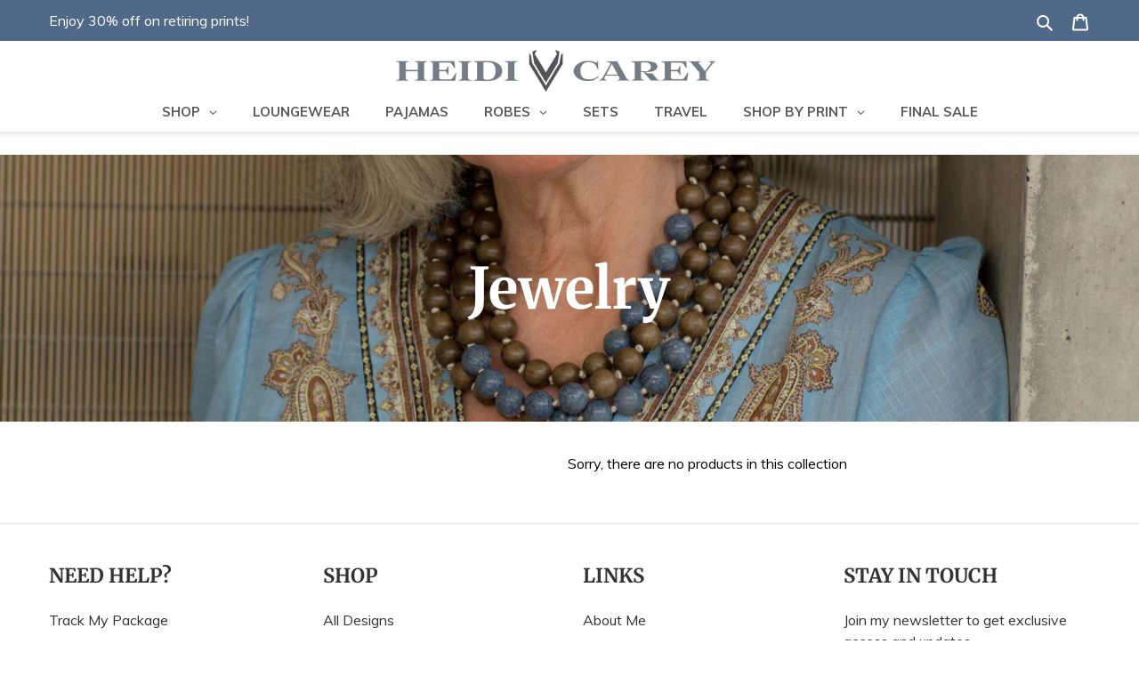

--- FILE ---
content_type: text/javascript
request_url: https://www.heidicarey.com/cdn/shop/t/194/assets/jquery.mThumbnailScroller.js?v=117206157511256355941765981575&enable_js_minification=1
body_size: 9039
content:
(function($,window2,document2){var pluginNS="mThumbnailScroller",pluginPfx="mTS",defaultSelector=".mThumbnailScroller",defaults={setTop:0,setLeft:0,type:"hover-50",axis:"x",speed:15,contentTouchScroll:25,markup:{buttonsPlaceholder:!1,buttonsHTML:{up:"SVG set 1",down:"SVG set 1",left:"SVG set 1",right:"SVG set 1"}},advanced:{autoExpandHorizontalScroll:!0,updateOnContentResize:!0,updateOnImageLoad:!0},theme:"none",callbacks:{onTotalScrollOffset:0,onTotalScrollBackOffset:0,alwaysTriggerOffsets:!0}},totalInstances=0,liveTimers={},oldIE=window2.attachEvent&&!window2.addEventListener?1:0,touchActive=!1,touchi,classes=["mTS_disabled","mTS_destroyed","mTS_no_scroll"],methods={init:function(options){var options=$.extend(!0,{},defaults,options),selector=_selector.call(this);if(options.live){var liveSelector=options.liveSelector||this.selector||defaultSelector,$liveSelector=$(liveSelector);if(options.live==="off"){removeLiveTimers(liveSelector);return}liveTimers[liveSelector]=setTimeout(function(){$liveSelector.mThumbnailScroller(options),options.live==="once"&&$liveSelector.length&&removeLiveTimers(liveSelector)},500)}else removeLiveTimers(liveSelector);return options.speed=options.speed===0?100:options.speed,_theme(options),$(selector).each(function(){var $this=$(this);if(!$this.data(pluginPfx)){$this.data(pluginPfx,{idx:++totalInstances,opt:options,html:null,overflowed:null,bindEvents:!1,tweenRunning:!1,langDir:$this.css("direction"),cbOffsets:null,trigger:null});var o=$this.data(pluginPfx).opt,htmlDataAxis=$this.data("mts-axis"),htmlDataType=$this.data("mts-type"),htmlDataTheme=$this.data("mts-theme");htmlDataAxis&&(o.axis=htmlDataAxis),htmlDataType&&(o.type=htmlDataType),htmlDataTheme&&(o.theme=htmlDataTheme,_theme(o)),_pluginMarkup.call(this),methods.update.call(null,$this)}})},update:function(el){var selector=el||_selector.call(this);return $(selector).each(function(){var $this=$(this);if($this.data(pluginPfx)){var d=$this.data(pluginPfx),o=d.opt,mTS_container=$("#mTS_"+d.idx+"_container");if(!mTS_container.length)return;d.tweenRunning&&_stop($this),$this.hasClass(classes[0])&&$this.removeClass(classes[0]),$this.hasClass(classes[1])&&$this.removeClass(classes[1]),_maxHeight.call(this),_expandContentHorizontally.call(this),d.overflowed=_overflowed.call(this),_buttonsVisibility.call(this),_bindEvents.call(this);var to=[mTS_container[0].offsetTop,mTS_container[0].offsetLeft];o.axis!=="x"&&(d.overflowed[0]?_scrollTo($this,to[0].toString(),{dir:"y",dur:0,overwrite:"none"}):(_resetContentPosition.call(this),o.axis==="y"?(_scrollTo($this,"0",{dir:"y",dur:0,overwrite:"none"}),_unbindEvents.call(this)):o.axis==="yx"&&d.overflowed[1]&&_scrollTo($this,to[1].toString(),{dir:"x",dur:0,overwrite:"none"}))),o.axis!=="y"&&(d.overflowed[1]?_scrollTo($this,to[1].toString(),{dir:"x",dur:0,overwrite:"none"}):(_resetContentPosition.call(this),o.axis==="x"?(_scrollTo($this,"0",{dir:"x",dur:0,overwrite:"none"}),_unbindEvents.call(this)):o.axis==="yx"&&d.overflowed[0]&&_scrollTo($this,to[0].toString(),{dir:"y",dur:0,overwrite:"none"}))),!d.overflowed[0]&&!d.overflowed[1]?$this.addClass(classes[2]):$this.removeClass(classes[2]),_autoUpdate.call(this)}})},scrollTo:function(val,options){if(!(typeof val=="undefined"||val==null)){var selector=_selector.call(this);return $(selector).each(function(){var $this=$(this);if($this.data(pluginPfx)){var d=$this.data(pluginPfx),o=d.opt,methodDefaults={trigger:"external",speed:o.speed,duration:1e3,easing:"easeInOut",timeout:60,callbacks:!0,onStart:!0,onUpdate:!0,onComplete:!0},methodOptions=$.extend(!0,{},methodDefaults,options),to=_arr.call(this,val),dur=methodOptions.duration?methodOptions.duration:7e3/(methodOptions.speed||1);to[0]=_to.call(this,to[0],"y"),to[1]=_to.call(this,to[1],"x"),methodOptions.dur=dur>0&&dur<17?17:dur,setTimeout(function(){to[0]!==null&&typeof to[0]!="undefined"&&o.axis!=="x"&&d.overflowed[0]&&(methodOptions.dir="y",methodOptions.overwrite="all",_scrollTo($this,-to[0].toString(),methodOptions)),to[1]!==null&&typeof to[1]!="undefined"&&o.axis!=="y"&&d.overflowed[1]&&(methodOptions.dir="x",methodOptions.overwrite="none",_scrollTo($this,-to[1].toString(),methodOptions))},methodOptions.timeout)}})}},stop:function(){var selector=_selector.call(this);return $(selector).each(function(){var $this=$(this);$this.data(pluginPfx)&&_stop($this)})},disable:function(r){var selector=_selector.call(this);return $(selector).each(function(){var $this=$(this);if($this.data(pluginPfx)){var d=$this.data(pluginPfx),o=d.opt;_autoUpdate.call(this,"remove"),_unbindEvents.call(this),r&&_resetContentPosition.call(this),_buttonsVisibility.call(this,!0),$this.addClass(classes[0])}})},destroy:function(){var selector=_selector.call(this);return $(selector).each(function(){var $this=$(this);if($this.data(pluginPfx)){var d=$this.data(pluginPfx),o=d.opt,mTS_wrapper=$("#mTS_"+d.idx),mTS_container=$("#mTS_"+d.idx+"_container"),mTS_buttons=$("#mTS_"+d.idx+"_buttonUp,#mTS_"+d.idx+"_buttonDown,#mTS_"+d.idx+"_buttonLeft,#mTS_"+d.idx+"_buttonRight");o.live&&removeLiveTimers(selector),_autoUpdate.call(this,"remove"),_unbindEvents.call(this),_resetContentPosition.call(this),$this.removeData(pluginPfx),_delete(this,"mts"),mTS_buttons.remove(),mTS_wrapper.replaceWith(d.html),$this.removeClass(pluginNS+" _"+pluginPfx+"_"+d.idx+" "+pluginPfx+"-"+o.theme+" "+classes[2]+" "+classes[0]).addClass(classes[1])}})}},_selector=function(){return typeof $(this)!="object"||$(this).length<1?defaultSelector:this},_theme=function(obj){var buttonsPlaceholderOutside=["buttons-out"],buttonsHtmlSet2=["buttons-in"],buttonsHtmlSet3=["buttons-out"],typeHover85=["hover-classic"],typeHoverPrecise=["hover-full"];obj.markup.buttonsPlaceholder=$.inArray(obj.theme,buttonsPlaceholderOutside)>-1?"outside":obj.markup.buttonsPlaceholder,obj.markup.buttonsHTML=$.inArray(obj.theme,buttonsHtmlSet2)>-1?{up:"SVG set 2",down:"SVG set 2",left:"SVG set 2",right:"SVG set 2"}:$.inArray(obj.theme,buttonsHtmlSet3)>-1?{up:"SVG set 3",down:"SVG set 3",left:"SVG set 3",right:"SVG set 3"}:obj.markup.buttonsHTML,obj.type=$.inArray(obj.theme,typeHover85)>-1?"hover-85":$.inArray(obj.theme,typeHoverPrecise)>-1?"hover-precise":obj.type,obj.speed=$.inArray(obj.theme,typeHover85)>-1?60:$.inArray(obj.theme,typeHoverPrecise)>-1?10:obj.speed},removeLiveTimers=function(selector){liveTimers[selector]&&(clearTimeout(liveTimers[selector]),_delete(liveTimers,selector))},_pluginMarkup=function(){var $this=$(this),d=$this.data(pluginPfx),o=d.opt,wrapperClass=o.axis==="yx"?"mTS_vertical_horizontal":o.axis==="x"?"mTS_horizontal":"mTS_vertical",thumbsContainer=o.markup.thumbnailsContainer||"ul",thumbContainer=o.markup.thumbnailContainer||"li",thumbElement=o.markup.thumbnailElement||"img";if(d.html=$this.children().clone(!0,!0),!$this.find(thumbsContainer).length){var thumbsAutoContainer=$this.find("li").length?"<ul class='"+pluginPfx+"AutoContainer' />":"<div class='"+pluginPfx+"AutoContainer' />";$this.wrapInner(thumbsAutoContainer),thumbsContainer="."+pluginPfx+"AutoContainer"}o.setWidth&&$this.css("width",o.setWidth),o.setHeight&&$this.css("height",o.setHeight),o.setLeft=o.axis!=="y"&&d.langDir==="rtl"?"-989999px":o.setLeft,$this.addClass(pluginNS+" _"+pluginPfx+"_"+d.idx+" "+pluginPfx+"-"+o.theme).find(thumbsContainer).wrap("<div id='mTS_"+d.idx+"' class='mTSWrapper "+wrapperClass+"' />").addClass(pluginPfx+"Container").attr("id","mTS_"+d.idx+"_container").css({position:"relative",top:o.setTop,left:o.setLeft}).find(thumbContainer).addClass(pluginPfx+"ThumbContainer").find(thumbElement).addClass(pluginPfx+"Thumb"),_scrollButtons.call(this)},_expandContentHorizontally=function(){var $this=$(this),d=$this.data(pluginPfx),o=d.opt,mTS_container=$("#mTS_"+d.idx+"_container");o.advanced.autoExpandHorizontalScroll&&o.axis!=="y"&&mTS_container.css({position:"absolute",width:"auto"}).wrap("<div class='mTS_h_wrapper' style='position:relative; left:0; width:999999px;' />").css({width:Math.ceil(mTS_container[0].getBoundingClientRect().right)-Math.floor(mTS_container[0].getBoundingClientRect().left),position:"relative"}).unwrap()},_scrollButtons=function(){var $this=$(this),d=$this.data(pluginPfx),o=d.opt,placeholder=o.markup.buttonsPlaceholder?o.markup.buttonsPlaceholder==="outside"?$this:$(o.markup.buttonsPlaceholder):$("#mTS_"+d.idx),btnHTML=["<a href='#' id='mTS_"+d.idx+"_buttonUp' class='mTSButton mTSButtonUp'><span class='mTSButtonIconContainer'>"+_scrollButtonsIcons.call(this,"up")+"</span></a>","<a href='#' id='mTS_"+d.idx+"_buttonDown' class='mTSButton mTSButtonDown'><span class='mTSButtonIconContainer'>"+_scrollButtonsIcons.call(this,"down")+"</span></a>","<a href='#' id='mTS_"+d.idx+"_buttonLeft' class='mTSButton mTSButtonLeft'><span class='mTSButtonIconContainer'>"+_scrollButtonsIcons.call(this,"left")+"</span></a>","<a href='#' id='mTS_"+d.idx+"_buttonRight' class='mTSButton mTSButtonRight'><span class='mTSButtonIconContainer'>"+_scrollButtonsIcons.call(this,"right")+"</span></a>"],btn=[o.axis==="x"?btnHTML[2]:btnHTML[0],o.axis==="x"?btnHTML[3]:btnHTML[1]];placeholder.hasClass(pluginNS)&&placeholder.css("position")==="static"&&placeholder.css("position","relative"),o.type.indexOf("click")!==-1&&(o.axis!=="x"&&placeholder.append(btnHTML[0]+btnHTML[1]),o.axis!=="y"&&placeholder.append(btnHTML[2]+btnHTML[3]))},_scrollButtonsIcons=function(b){var $this=$(this),d=$this.data(pluginPfx),o=d.opt,btn=o.markup.buttonsHTML,i=btn[b]==="SVG set 1"?0:btn[b]==="SVG set 2"?1:btn[b]==="SVG set 3"?2:btn[b]==="SVG set 4"?3:btn[b]==="SVG set 5"?4:null;switch(b){case"up":return i===null?btn[b]:oldIE?"&uarr;":_icons(btn[b])[i][0];case"down":return i===null?btn[b]:oldIE?"&darr;":_icons(btn[b])[i][1];case"left":return i===null?btn[b]:oldIE?"&larr;":_icons(btn[b])[i][2];case"right":return i===null?btn[b]:oldIE?"&rarr;":_icons(btn[b])[i][3]}},_icons=function(){var svgo="<svg version='1.1' viewBox='0 0 24 24' preserveAspectRatio='xMinYMin meet' class='mTSButtonIcon'><g><line stroke-width='1' x1='' y1='' x2='' y2='' stroke='#449FDB' opacity=''></line></g>",svgc="</svg>";return[[svgo+"<path d='M20.561 9.439l-7.5-7.5c-0.586-0.586-1.535-0.586-2.121 0l-7.5 7.5c-0.586 0.586-0.586 1.536 0 2.121s1.536 0.586 2.121 0l4.939-4.939v14.379c0 0.828 0.672 1.5 1.5 1.5s1.5-0.672 1.5-1.5v-14.379l4.939 4.939c0.293 0.293 0.677 0.439 1.061 0.439s0.768-0.146 1.061-0.439c0.586-0.586 0.586-1.535 0-2.121z'></path>"+svgc,svgo+"<path d='M3.439 14.561l7.5 7.5c0.586 0.586 1.536 0.586 2.121 0l7.5-7.5c0.586-0.586 0.586-1.536 0-2.121s-1.536-0.586-2.121 0l-4.939 4.939v-14.379c0-0.828-0.672-1.5-1.5-1.5s-1.5 0.672-1.5 1.5v14.379l-4.939-4.939c-0.293-0.293-0.677-0.439-1.061-0.439s-0.768 0.146-1.061 0.439c-0.586 0.586-0.586 1.536 0 2.121z'></path>"+svgc,svgo+"<path d='M9.439 3.439l-7.5 7.5c-0.586 0.586-0.586 1.536 0 2.121l7.5 7.5c0.586 0.586 1.536 0.586 2.121 0s0.586-1.536 0-2.121l-4.939-4.939h14.379c0.828 0 1.5-0.672 1.5-1.5s-0.672-1.5-1.5-1.5h-14.379l4.939-4.939c0.293-0.293 0.439-0.677 0.439-1.061s-0.146-0.768-0.439-1.061c-0.586-0.586-1.536-0.586-2.121 0z'></path>"+svgc,svgo+"<path d='M14.561 20.561l7.5-7.5c0.586-0.586 0.586-1.536 0-2.121l-7.5-7.5c-0.586-0.586-1.536-0.586-2.121 0s-0.586 1.536 0 2.121l4.939 4.939h-14.379c-0.828 0-1.5 0.672-1.5 1.5s0.672 1.5 1.5 1.5h14.379l-4.939 4.939c-0.293 0.293-0.439 0.677-0.439 1.061s0.146 0.768 0.439 1.061c0.586 0.586 1.536 0.586 2.121 0z'></path>"+svgc],[svgo+"<path d='M18.58 13.724c-0.488-0.502-5.634-5.402-5.634-5.402-0.262-0.268-0.604-0.402-0.946-0.402-0.343 0-0.685 0.134-0.946 0.402 0 0-5.146 4.901-5.635 5.402-0.488 0.502-0.522 1.404 0 1.939 0.523 0.534 1.252 0.577 1.891 0l4.69-4.496 4.688 4.496c0.641 0.577 1.37 0.534 1.891 0 0.523-0.536 0.491-1.439 0-1.939z'</path>"+svgc,svgo+"<path d='M18.58 10.276c-0.488 0.502-5.634 5.404-5.634 5.404-0.262 0.268-0.604 0.401-0.946 0.401-0.343 0-0.685-0.133-0.946-0.401 0 0-5.146-4.902-5.635-5.404-0.488-0.502-0.522-1.403 0-1.939 0.523-0.535 1.252-0.577 1.891 0l4.69 4.498 4.688-4.496c0.641-0.577 1.37-0.535 1.891 0 0.523 0.535 0.491 1.438 0 1.938z'></path>"+svgc,svgo+"<path d='M13.724 5.419c-0.502 0.49-5.402 5.635-5.402 5.635-0.268 0.262-0.401 0.604-0.401 0.946s0.133 0.684 0.401 0.946c0 0 4.901 5.146 5.402 5.634 0.502 0.49 1.404 0.523 1.939 0 0.534-0.522 0.576-1.25-0.001-1.89l-4.496-4.69 4.496-4.69c0.577-0.641 0.535-1.369 0.001-1.891-0.536-0.522-1.439-0.49-1.939 0z'></path>"+svgc,svgo+"<path d='M10.276 5.419c0.502 0.49 5.402 5.635 5.402 5.635 0.269 0.262 0.402 0.604 0.402 0.946s-0.133 0.684-0.402 0.946c0 0-4.901 5.146-5.402 5.634-0.502 0.49-1.403 0.523-1.939 0-0.535-0.522-0.577-1.25 0-1.89l4.498-4.69-4.496-4.69c-0.577-0.641-0.535-1.369 0-1.891s1.438-0.49 1.938 0z'></path>"+svgc],[svgo+"<path d='M20.902 17.279c0.325 0.322 0.851 0.322 1.175 0 0.325-0.322 0.325-0.841 0-1.163l-9.49-9.396c-0.324-0.322-0.85-0.322-1.174 0l-9.49 9.396c-0.324 0.322-0.325 0.841 0 1.163s0.85 0.322 1.175 0l8.902-8.569 8.902 8.569z'></path>"+svgc,svgo+"<path d='M3.098 6.721c-0.325-0.322-0.851-0.322-1.175 0-0.324 0.32-0.324 0.841 0 1.163l9.49 9.396c0.325 0.322 0.85 0.322 1.175 0l9.49-9.396c0.324-0.322 0.325-0.841 0-1.163s-0.852-0.322-1.175-0.001l-8.903 8.569-8.902-8.568z'></path>"+svgc,svgo+"<path d='M17.279 20.902c0.322 0.325 0.322 0.85 0 1.175s-0.841 0.325-1.163 0l-9.396-9.488c-0.322-0.325-0.322-0.851 0-1.175l9.396-9.49c0.322-0.325 0.841-0.325 1.163 0s0.322 0.85 0 1.175l-8.568 8.902 8.568 8.902z'</path>"+svgc,svgo+"<path d='M6.72 20.902c-0.322 0.325-0.322 0.85 0 1.175s0.841 0.325 1.163 0l9.396-9.488c0.322-0.325 0.322-0.851 0-1.175l-9.396-9.49c-0.322-0.325-0.841-0.325-1.163 0s-0.322 0.85 0 1.175l8.568 8.902-8.568 8.902z'</path>"+svgc],[svgo+"<path d='M12 0l-12 12h7.5v12l9 0v-12h7.5z'></path>"+svgc,svgo+"<path d='M12 24l12-12h-7.5v-12l-9-0v12h-7.5z'></path>"+svgc,svgo+"<path d='M0 12l12 12v-7.5h12l0-9h-12v-7.5z'></path>"+svgc,svgo+"<path d='M24 12l-12-12v7.5h-12l-0 9h12v7.5z'></path>"+svgc],[svgo+"<path d='M6.48 16.8h11.040l-5.521-9.6z'></path>"+svgc,svgo+"<path d='M17.52 7.201l-11.040-0.001 5.52 9.6z'></path>"+svgc,svgo+"<path d='M16.799 6.48l0.001 11.040-9.6-5.52z'></path>"+svgc,svgo+"<path d='M7.201 6.48l-0.001 11.040 9.6-5.52z'></path>"+svgc]]},_maxHeight=function(){var $this=$(this),d=$this.data(pluginPfx),o=d.opt,mTS_wrapper=$("#mTS_"+d.idx),mh=$this.css("max-height"),pct=mh.indexOf("%")!==-1,bs=$this.css("box-sizing");if(mh!=="none"){var val=pct?$this.parent().height()*parseInt(mh)/100:parseInt(mh);bs==="border-box"&&(val-=$this.innerHeight()-$this.height()+($this.outerHeight()-$this.innerHeight())),mTS_wrapper.css("max-height",Math.round(val))}},_overflowed=function(){var $this=$(this),d=$this.data(pluginPfx),mTS_wrapper=$("#mTS_"+d.idx),mTS_container=$("#mTS_"+d.idx+"_container");return[mTS_container.height()>mTS_wrapper.height(),mTS_container.width()>mTS_wrapper.width()]},_resetContentPosition=function(){var $this=$(this),d=$this.data(pluginPfx),o=d.opt,mTS_wrapper=$("#mTS_"+d.idx),mTS_container=$("#mTS_"+d.idx+"_container");if(_stop($this),(o.axis!=="x"&&!d.overflowed[0]||o.axis==="y"&&d.overflowed[0])&&mTS_container.css("top",0),o.axis!=="y"&&!d.overflowed[1]||o.axis==="x"&&d.overflowed[1]){var rp=d.langDir==="rtl"?mTS_wrapper.width()-mTS_container.width():0;mTS_container.css("left",rp)}},_bindEvents=function(){var $this=$(this),d=$this.data(pluginPfx),o=d.opt;d.bindEvents||(o.contentTouchScroll&&_contentDraggable.call(this),o.type.indexOf("hover")!==-1?o.type==="hover-precise"?_hoverPrecise.call(this):_hover.call(this):o.type.indexOf("click")!==-1&&_click.call(this),d.bindEvents=!0)},_unbindEvents=function(){var $this=$(this),d=$this.data(pluginPfx),namespace=pluginPfx+"_"+d.idx,sel2=$("#mTS_"+d.idx+",#mTS_"+d.idx+"_container,#mTS_"+d.idx+"_buttonUp,#mTS_"+d.idx+"_buttonDown,#mTS_"+d.idx+"_buttonLeft,#mTS_"+d.idx+"_buttonRight"),mTS_container=$("#mTS_"+d.idx+"_container");d.bindEvents&&(sel2.each(function(){$(this).unbind("."+namespace)}),clearTimeout(mTS_container[0].onCompleteTimeout),_delete(mTS_container[0],"onCompleteTimeout"),d.bindEvents=!1)},_buttonsVisibility=function(disabled,hideBtn,dir){var $this=$(this),d=$this.data(pluginPfx),o=d.opt;if(o.type.indexOf("click")!==-1){dir||(dir=o.axis);var mTS_buttons=[$("#mTS_"+d.idx+"_buttonUp"),$("#mTS_"+d.idx+"_buttonDown"),$("#mTS_"+d.idx+"_buttonLeft"),$("#mTS_"+d.idx+"_buttonRight")],hideClass=pluginPfx+"-hidden";dir!=="x"&&(d.overflowed[0]&&!disabled&&!hideBtn?sel=[d.overflowed[1]?null:mTS_buttons[2].add(mTS_buttons[3]),mTS_buttons[0].add(mTS_buttons[1])]:sel=hideBtn===1?[mTS_buttons[0],mTS_buttons[1]]:hideBtn===2?[mTS_buttons[1],mTS_buttons[0]]:[mTS_buttons[0].add(mTS_buttons[1]),null]),dir!=="y"&&(d.overflowed[1]&&!disabled&&!hideBtn?sel=[d.overflowed[0]?null:mTS_buttons[0].add(mTS_buttons[1]),mTS_buttons[2].add(mTS_buttons[3])]:sel=hideBtn===1?[mTS_buttons[2],mTS_buttons[3]]:hideBtn===2?[mTS_buttons[3],mTS_buttons[2]]:[mTS_buttons[2].add(mTS_buttons[3]),null]),sel[0]&&sel[0].addClass(hideClass),sel[1]&&sel[1].removeClass(hideClass)}},_coordinates=function(e){var t=e.type;switch(t){case"pointerdown":case"MSPointerDown":case"pointermove":case"MSPointerMove":case"pointerup":case"MSPointerUp":return[e.originalEvent.pageY,e.originalEvent.pageX];case"touchstart":case"touchmove":case"touchend":var touch=e.originalEvent.touches[0]||e.originalEvent.changedTouches[0];return[touch.pageY,touch.pageX];default:return[e.pageY,e.pageX]}},_inputType=function(e){return touchi||e.type.indexOf("touch")!==-1||typeof e.pointerType!="undefined"&&(e.pointerType===2||e.pointerType==="touch")?"touch":"mouse"},_contentDraggable=function(){var $this=$(this),d=$this.data(pluginPfx),o=d.opt,namespace=pluginPfx+"_"+d.idx,mTS_wrapper=$("#mTS_"+d.idx),mTS_container=$("#mTS_"+d.idx+"_container"),dragY,dragX,touchStartY,touchStartX,touchMoveY=[],touchMoveX=[],startTime,runningTime,endTime,distance,speed,amount,durA=0,durB,overwrite=o.axis==="yx"?"none":"all",touchIntent=[];mTS_container.bind("touchstart."+namespace+" pointerdown."+namespace+" MSPointerDown."+namespace,function(e){if(!(!_pointerTouch(e)||touchActive)){$this.removeClass("mTS_touch_action");var offset=mTS_container.offset();dragY=_coordinates(e)[0]-offset.top,dragX=_coordinates(e)[1]-offset.left,touchIntent=[_coordinates(e)[0],_coordinates(e)[1]]}}).bind("touchmove."+namespace+" pointermove."+namespace+" MSPointerMove."+namespace,function(e){if(!(!_pointerTouch(e)||touchActive)){e.stopImmediatePropagation(),runningTime=_getTime();var offset=mTS_wrapper.offset(),y=_coordinates(e)[0]-offset.top,x=_coordinates(e)[1]-offset.left,easing="linearOut";if(touchMoveY.push(y),touchMoveX.push(x),touchIntent[2]=Math.abs(_coordinates(e)[0]-touchIntent[0]),touchIntent[3]=Math.abs(_coordinates(e)[1]-touchIntent[1]),d.overflowed[0])var limit=mTS_wrapper.height()-mTS_container.height(),prevent=dragY-y>0&&y-dragY>limit&&touchIntent[3]*2<touchIntent[2];if(d.overflowed[1])var limitX=mTS_wrapper.width()-mTS_container.width(),preventX=dragX-x>0&&x-dragX>limitX&&touchIntent[2]*2<touchIntent[3];prevent||preventX?e.preventDefault():$this.addClass("mTS_touch_action"),amount=o.axis==="yx"?[dragY-y,dragX-x]:o.axis==="x"?[null,dragX-x]:[dragY-y,null],mTS_container[0].idleTimer=250,d.overflowed[0]&&_drag(amount[0],durA,easing,"y","all"),d.overflowed[1]&&_drag(amount[1],durA,easing,"x",overwrite)}}),mTS_wrapper.bind("touchstart."+namespace+" pointerdown."+namespace+" MSPointerDown."+namespace,function(e){if(!(!_pointerTouch(e)||touchActive)){e.stopImmediatePropagation(),touchi=!0,_stop($this),startTime=_getTime();var offset=mTS_wrapper.offset();touchStartY=_coordinates(e)[0]-offset.top,touchStartX=_coordinates(e)[1]-offset.left,touchMoveY=[],touchMoveX=[]}}).bind("touchend."+namespace+" pointerup."+namespace+" MSPointerUp."+namespace,function(e){if(!(!_pointerTouch(e)||touchActive)){e.stopImmediatePropagation(),endTime=_getTime();var offset=mTS_wrapper.offset(),y=_coordinates(e)[0]-offset.top,x=_coordinates(e)[1]-offset.left;if(!(endTime-runningTime>30)){speed=1e3/(endTime-startTime);var easing="easeOut",slow=speed<2.5,diff=slow?[touchMoveY[touchMoveY.length-2],touchMoveX[touchMoveX.length-2]]:[0,0];distance=slow?[y-diff[0],x-diff[1]]:[y-touchStartY,x-touchStartX];var absDistance=[Math.abs(distance[0]),Math.abs(distance[1])];speed=slow?[Math.abs(distance[0]/4),Math.abs(distance[1]/4)]:[speed,speed];var a=[Math.abs(mTS_container[0].offsetTop)-distance[0]*_m(absDistance[0]/speed[0],speed[0]),Math.abs(mTS_container[0].offsetLeft)-distance[1]*_m(absDistance[1]/speed[1],speed[1])];amount=o.axis==="yx"?[a[0],a[1]]:o.axis==="x"?[null,a[1]]:[a[0],null],durB=[absDistance[0]*4+o.speed*60,absDistance[1]*4+o.speed*60];var md=parseInt(o.contentTouchScroll)||0;amount[0]=absDistance[0]>md?amount[0]:0,amount[1]=absDistance[1]>md?amount[1]:0,d.overflowed[0]&&_drag(amount[0],durB[0],easing,"y",overwrite),d.overflowed[1]&&_drag(amount[1],durB[1],easing,"x",overwrite)}}});function _m(ds,s){var r=[s*1.5,s*2,s/1.5,s/2];return ds>90?s>4?r[0]:r[3]:ds>60?s>3?r[3]:r[2]:ds>30?s>8?r[1]:s>6?r[0]:s>4?s:r[2]:s>8?s:r[3]}function _drag(amount2,dur,easing,dir,overwrite2){amount2&&_scrollTo($this,-amount2.toString(),{dur:dur,easing:easing,dir:dir,overwrite:overwrite2})}},_hoverPrecise=function(){var $this=$(this),d=$this.data(pluginPfx),o=d.opt,namespace=pluginPfx+"_"+d.idx,mTS_wrapper=$("#mTS_"+d.idx),mTS_container=$("#mTS_"+d.idx+"_container"),evt=window2.navigator.pointerEnabled?"pointermove":window2.navigator.msPointerEnabled?"MSPointerMove":"mousemove",cursor,dest,to;mTS_wrapper.bind(evt+"."+namespace,function(e){if(!(_inputType(e.originalEvent||e)==="touch"||!d.overflowed[0]&&!d.overflowed[1])){e.preventDefault();var wrapperHeight=mTS_wrapper.height(),containerHeight=mTS_container.height(),wrapperWidth=mTS_wrapper.width(),containerWidth=mTS_container.width(),speed=containerWidth/wrapperWidth*7e3/(o.speed||1);cursor=[_coordinates(e)[0]-mTS_wrapper.offset().top,_coordinates(e)[1]-mTS_wrapper.offset().left],dest=[cursor[0]/mTS_wrapper.height(),cursor[1]/mTS_wrapper.width()],to=[Math.round(-((containerHeight-wrapperHeight)*dest[0])),Math.round(-((containerWidth-wrapperWidth)*dest[1]))],o.axis!=="x"&&d.overflowed[0]&&_scrollTo($this,to[0].toString(),{dir:"y",dur:speed,easing:"easeOut"}),o.axis!=="y"&&d.overflowed[1]&&_scrollTo($this,to[1].toString(),{dir:"x",dur:speed,easing:"easeOut"})}})},_hover=function(){var $this=$(this),d=$this.data(pluginPfx),o=d.opt,namespace=pluginPfx+"_"+d.idx,mTS_wrapper=$("#mTS_"+d.idx),mTS_container=$("#mTS_"+d.idx+"_container"),evt=window2.navigator.pointerEnabled?["pointerover","pointermove","pointerout"]:window2.navigator.msPointerEnabled?["MSPointerOver","MSPointerMove","MSPointerOut"]:["mouseenter","mousemove","mouseleave"],rAF,cursor,dest,to,fps,delay=window2.requestAnimationFrame?0:17,speed=o.speed,pct=parseInt(o.type.split("hover-")[1])||1,idle=speed*pct/100,_pause=[0,0];mTS_wrapper.bind(evt[0]+"."+namespace,function(e){_inputType(e.originalEvent||e)==="touch"||!d.overflowed[0]&&!d.overflowed[1]||_on()}).bind(evt[1]+"."+namespace,function(e){_inputType(e.originalEvent||e)==="touch"||!d.overflowed[0]&&!d.overflowed[1]||(cursor=[_coordinates(e)[0]-mTS_wrapper.offset().top,_coordinates(e)[1]-mTS_wrapper.offset().left],dest=[Math.round(Math.cos(cursor[0]/mTS_wrapper.height()*Math.PI)*speed),Math.round(Math.cos(cursor[1]/mTS_wrapper.width()*Math.PI)*speed)],dest[0]=dest[0]<=-idle?dest[0]+=idle:dest[0]>=idle?dest[0]-=idle:dest[0]=0,dest[1]=dest[1]<=-idle?dest[1]+=idle:dest[1]>=idle?dest[1]-=idle:dest[1]=0,_pause=[0,0])}).bind(evt[2]+"."+namespace,function(e){_inputType(e.originalEvent||e)==="touch"||!d.overflowed[0]&&!d.overflowed[1]||_off()});function _on(){mTS_wrapper[0].rAF||(rAF=window2.requestAnimationFrame?window2.requestAnimationFrame:function(f){return setTimeout(f,17)},mTS_wrapper[0].rAF=rAF(_anim))}function _off(){mTS_wrapper[0].rAF!=null&&(window2.requestAnimationFrame?window2.cancelAnimationFrame(mTS_wrapper[0].rAF):clearTimeout(mTS_wrapper[0].rAF),clearTimeout(fps),mTS_wrapper[0].rAF=null)}function _anim(){if(!touchi){to=[dest[0]+mTS_container[0].offsetTop,dest[1]+mTS_container[0].offsetLeft];var limit=[mTS_wrapper.height()-mTS_container.height(),mTS_wrapper.width()-mTS_container.width()];o.axis!=="x"&&d.overflowed[0]&&(to[0]=to[0]>0?0:to[0]<limit[0]?limit[0]:to[0],dest[0]&&!_pause[0]&&_scrollTo($this,to[0],{dir:"y",dur:0,easing:"linear"}),(to[0]>=0||to[0]<=limit[0])&&(_pause[0]=1)),o.axis!=="y"&&d.overflowed[1]&&(to[1]=to[1]>0?0:to[1]<limit[1]?limit[1]:to[1],dest[1]&&!_pause[1]&&_scrollTo($this,to[1],{dir:"x",dur:0,easing:"linear"}),(to[1]>=0||to[1]<=limit[1])&&(_pause[1]=1)),fps=setTimeout(function(){mTS_wrapper[0].rAF=rAF(_anim)},delay)}}},_click=function(){var $this=$(this),d=$this.data(pluginPfx),o=d.opt,namespace=pluginPfx+"_"+d.idx,mTS_wrapper=$("#mTS_"+d.idx),mTS_container=$("#mTS_"+d.idx+"_container"),mTS_buttons=[$("#mTS_"+d.idx+"_buttonUp"),$("#mTS_"+d.idx+"_buttonDown"),$("#mTS_"+d.idx+"_buttonLeft"),$("#mTS_"+d.idx+"_buttonRight")],sel2=mTS_buttons[0].add(mTS_buttons[1]).add(mTS_buttons[2]).add(mTS_buttons[3]);sel2.bind("click."+namespace,function(e){if(!(!_mouseBtnLeft(e)||!d.overflowed[0]&&!d.overflowed[1])&&(e.preventDefault(),!d.tweenRunning)){if(o.axis!=="x"&&d.overflowed[0]){var h=mTS_wrapper.height(),dir=o.type==="click-thumb"?0:$(this).hasClass("mTSButtonUp")?"+=":$(this).hasClass("mTSButtonDown")?"-=":0;if(o.type!=="click-thumb")var pct=parseInt(o.type.split("click-")[1])||1,amount=dir?[dir+h*pct/100,null]:0;else{var firstThumb=_firstLast.call($this[0])[0],lastThumb=_firstLast.call($this[0])[1];if($(this).hasClass("mTSButtonDown"))var amount=lastThumb?lastThumb[0].offsetTop-parseInt(lastThumb.css("margin-bottom"))-h:989999;else if($(this).hasClass("mTSButtonUp")){var amount=firstThumb?firstThumb[0].offsetTop-parseInt(firstThumb.css("margin-top")):0;if(mTS_container[0].offsetTop===0)return}}}if(o.axis!=="y"&&d.overflowed[1]){var w=mTS_wrapper.width(),dir=o.type==="click-thumb"?0:$(this).hasClass("mTSButtonLeft")?"+=":$(this).hasClass("mTSButtonRight")?"-=":0;if(o.type!=="click-thumb")var pct=parseInt(o.type.split("click-")[1])||1,amount=dir?[null,dir+w*pct/100]:amount;else{var firstThumb=_firstLast.call($this[0])[2],lastThumb=_firstLast.call($this[0])[3];if($(this).hasClass("mTSButtonRight"))var amount=lastThumb?lastThumb[0].offsetLeft-parseInt(lastThumb.css("margin-right"))-w:989999;else if($(this).hasClass("mTSButtonLeft")){var amount=firstThumb?firstThumb[0].offsetLeft-parseInt(firstThumb.css("margin-left")):0;if(mTS_container[0].offsetLeft===0)return}}}amount!==null&&methods.scrollTo.call($this[0],amount,{duration:0})}})},_firstLast=function(){var $this=$(this),d=$this.data(pluginPfx),o=d.opt,mTS_container=$("#mTS_"+d.idx+"_container"),mTS_wrapper=$("#mTS_"+d.idx),mTS_item=mTS_container.find(".mTSThumbContainer"),f,l,fx,lx;return mTS_item.each(function(){var el=$(this),pos=[Math.round(el.offset().top-mTS_container.offset().top+mTS_container[0].offsetTop),Math.round(el.offset().left-mTS_container.offset().left+mTS_container[0].offsetLeft)];if(pos[0]<=0-parseInt(el.css("margin-top")))f=pos[0]===0?mTS_item.eq(el.index()-1):mTS_item.eq(el.index());else if(pos[0]<=mTS_wrapper.height()+parseInt(el.css("margin-bottom"))){var i=mTS_item.eq(el.index()+1);l=i.length?i:null}if(pos[1]<=0-parseInt(el.css("margin-left")))fx=pos[1]===0?mTS_item.eq(el.index()-1):mTS_item.eq(el.index());else if(pos[1]<=mTS_wrapper.width()+parseInt(el.css("margin-right"))){var ix=mTS_item.eq(el.index()+1);lx=ix.length?ix:null}}),[f,l,fx,lx]},_arr=function(val){var o=$(this).data(pluginPfx).opt,vals=[];return typeof val=="function"&&(val=val()),val instanceof Array?vals=val.length>1?[val[0],val[1]]:o.axis==="x"?[null,val[0]]:[val[0],null]:(vals[0]=val.y?val.y:val.x||o.axis==="x"?null:val,vals[1]=val.x?val.x:val.y||o.axis==="y"?null:val),typeof vals[0]=="function"&&(vals[0]=vals[0]()),typeof vals[1]=="function"&&(vals[1]=vals[1]()),vals},_to=function(val,dir){if(!(val==null||typeof val=="undefined")){var $this=$(this),d=$this.data(pluginPfx),o=d.opt,mTS_wrapper=$("#mTS_"+d.idx),mTS_container=$("#mTS_"+d.idx+"_container"),t=typeof val;dir||(dir=o.axis==="x"?"x":"y");var contentLength=dir==="x"?mTS_container.width():mTS_container.height(),contentOffset=dir==="x"?mTS_container.offset().left:mTS_container.offset().top,contentPos=dir==="x"?mTS_container[0].offsetLeft:mTS_container[0].offsetTop,cssProp=dir==="x"?"left":"top";switch(t){case"function":return val();case"object":if(val.nodeType)var objOffset=dir==="x"?$(val).offset().left:$(val).offset().top;else if(val.jquery){if(!val.length)return;var objOffset=dir==="x"?val.offset().left:val.offset().top}return objOffset-contentOffset;case"string":case"number":if(_isNumeric(val))return Math.abs(val);if(val.indexOf("%")!==-1)return Math.abs(contentLength*parseInt(val)/100);if(val.indexOf("-=")!==-1)return Math.abs(contentPos-parseInt(val.split("-=")[1]));if(val.indexOf("+=")!==-1){var p=contentPos+parseInt(val.split("+=")[1]);return p>=0?0:Math.abs(p)}else{if(val.indexOf("px")!==-1&&_isNumeric(val.split("px")[0]))return Math.abs(val.split("px")[0]);if(val==="top"||val==="left")return 0;if(val==="bottom")return Math.abs(mTS_wrapper.height()-mTS_container.height());if(val==="right")return Math.abs(mTS_wrapper.width()-mTS_container.width());if(val==="first"||val==="last"){var obj=mTS_container.find(":"+val),objOffset=dir==="x"?$(obj).offset().left:$(obj).offset().top;return objOffset-contentOffset}else if($(val).length){var objOffset=dir==="x"?$(val).offset().left:$(val).offset().top;return objOffset-contentOffset}else{mTS_container.css(cssProp,val),methods.update.call(null,$this[0]);return}}break}}},_autoUpdate=function(rem){var $this=$(this),d=$this.data(pluginPfx),o=d.opt,mTS_wrapper=$("#mTS_"+d.idx),mTS_container=$("#mTS_"+d.idx+"_container");if(rem){clearTimeout(mTS_container[0].autoUpdate),_delete(mTS_container[0],"autoUpdate");return}var oldSelSize=sizesSum(),newSelSize,os=[mTS_container.height(),mTS_container.width(),mTS_wrapper.height(),mTS_wrapper.width(),$this.height(),$this.width()],ns,oldImgsLen=imgSum(),newImgsLen;upd();function upd(){if(clearTimeout(mTS_container[0].autoUpdate),$this.parents("html").length===0){$this=null;return}mTS_container[0].autoUpdate=setTimeout(function(){if(o.advanced.updateOnSelectorChange&&(newSelSize=sizesSum(),newSelSize!==oldSelSize)){doUpd(),oldSelSize=newSelSize;return}o.advanced.updateOnContentResize&&(ns=[mTS_container.height(),mTS_container.width(),mTS_wrapper.height(),mTS_wrapper.width(),$this.height(),$this.width()],(ns[0]!==os[0]||ns[1]!==os[1]||ns[2]!==os[2]||ns[3]!==os[3]||ns[4]!==os[4]||ns[5]!==os[5])&&(doUpd(),os=ns)),o.advanced.updateOnImageLoad&&(newImgsLen=imgSum(),newImgsLen!==oldImgsLen&&(mTS_container.find("img").each(function(){imgLoader(this.src)}),oldImgsLen=newImgsLen)),(o.advanced.updateOnSelectorChange||o.advanced.updateOnContentResize||o.advanced.updateOnImageLoad)&&upd()},60)}function imgSum(){var total=0;return o.advanced.updateOnImageLoad&&(total=mTS_container.find("img").length),total}function imgLoader(src){var img=new Image;function createDelegate(contextObject,delegateMethod){return function(){return delegateMethod.apply(contextObject,arguments)}}function imgOnLoad(){this.onload=null,doUpd()}img.onload=createDelegate(img,imgOnLoad),img.src=src}function sizesSum(){o.advanced.updateOnSelectorChange===!0&&(o.advanced.updateOnSelectorChange="*");var total=0,sel2=mTS_container.find(o.advanced.updateOnSelectorChange);return o.advanced.updateOnSelectorChange&&sel2.length>0&&sel2.each(function(){total+=$(this).height()+$(this).width()}),total}function doUpd(){clearTimeout(mTS_container[0].autoUpdate),methods.update.call(null,$this[0])}},_stop=function(el){var d=el.data(pluginPfx),sel2=$("#mTS_"+d.idx+"_container");sel2.each(function(){_stopTween.call(this)})},_scrollTo=function(el,to,options){var d=el.data(pluginPfx),o=d.opt,defaults2={trigger:"internal",dir:"y",easing:"easeOut",dur:o.speed*60,overwrite:"all",callbacks:!0,onStart:!0,onUpdate:!0,onComplete:!0},options=$.extend(defaults2,options),mTS_wrapper=$("#mTS_"+d.idx),mTS_container=$("#mTS_"+d.idx+"_container"),totalScrollOffsets=o.callbacks.onTotalScrollOffset?_arr.call(el,o.callbacks.onTotalScrollOffset):[0,0],totalScrollBackOffsets=o.callbacks.onTotalScrollBackOffset?_arr.call(el,o.callbacks.onTotalScrollBackOffset):[0,0];switch(d.trigger=options.trigger,(mTS_wrapper.scrollTop()!==0||mTS_wrapper.scrollLeft()!==0)&&mTS_wrapper.scrollTop(0).scrollLeft(0),options.dir){case"x":var property="left",contentPos=mTS_container[0].offsetLeft,limit=mTS_wrapper.width()-mTS_container.width(),scrollTo=to,tso=totalScrollOffsets[1],tsbo=totalScrollBackOffsets[1],totalScrollOffset=tso>0?tso:0,totalScrollBackOffset=tsbo>0?tsbo:0;break;case"y":var property="top",contentPos=mTS_container[0].offsetTop,limit=mTS_wrapper.height()-mTS_container.height(),scrollTo=to,tso=totalScrollOffsets[0],tsbo=totalScrollBackOffsets[0],totalScrollOffset=tso>0?tso:0,totalScrollBackOffset=tsbo>0?tsbo:0;break}if(scrollTo>=0?(scrollTo=0,_buttonsVisibility.call(el,!1,1,options.dir)):scrollTo<=limit?(scrollTo=limit,_buttonsVisibility.call(el,!1,2,options.dir)):(scrollTo=scrollTo,_buttonsVisibility.call(el,!1,0,options.dir)),el[0].mts||(_mts(),_cb("onInit")&&o.callbacks.onInit.call(el[0])),clearTimeout(mTS_container[0].onCompleteTimeout),!d.tweenRunning&&(contentPos===0&&scrollTo>=0||contentPos===limit&&scrollTo<=limit))return;_tweenTo(mTS_container[0],property,Math.round(scrollTo),options.dur,options.easing,options.overwrite,{onStart:function(){options.callbacks&&options.onStart&&!d.tweenRunning&&(_cb("onScrollStart")&&(_mts(),o.callbacks.onScrollStart.call(el[0])),d.tweenRunning=!0,d.cbOffsets=_cbOffsets())},onUpdate:function(){options.callbacks&&options.onUpdate&&_cb("whileScrolling")&&(_mts(),o.callbacks.whileScrolling.call(el[0]))},onComplete:function(){if(options.callbacks&&options.onComplete){o.axis==="yx"&&clearTimeout(mTS_container[0].onCompleteTimeout);var t=mTS_container[0].idleTimer||0;mTS_container[0].onCompleteTimeout=setTimeout(function(){_cb("onScroll")&&(_mts(),o.callbacks.onScroll.call(el[0])),_cb("onTotalScroll")&&scrollTo<=limit+totalScrollOffset&&d.cbOffsets[0]&&(_mts(),o.callbacks.onTotalScroll.call(el[0])),_cb("onTotalScrollBack")&&scrollTo>=-totalScrollBackOffset&&d.cbOffsets[1]&&(_mts(),o.callbacks.onTotalScrollBack.call(el[0])),d.tweenRunning=!1,mTS_container[0].idleTimer=0},t)}}});function _cb(cb){return d&&o.callbacks[cb]&&typeof o.callbacks[cb]=="function"}function _cbOffsets(){return[o.callbacks.alwaysTriggerOffsets||contentPos>=limit+tso,o.callbacks.alwaysTriggerOffsets||contentPos<=-tsbo]}function _mts(){var cp=[mTS_container[0].offsetTop,mTS_container[0].offsetLeft],cl=[mTS_container.height(),mTS_container.width()],pl=[mTS_wrapper.height(),mTS_wrapper.width()];el[0].mts={content:mTS_container,top:cp[0],left:cp[1],topPct:Math.round(100*Math.abs(cp[0])/(Math.abs(cl[0])-pl[0])),leftPct:Math.round(100*Math.abs(cp[1])/(Math.abs(cl[1])-pl[1])),direction:options.dir}}},_tweenTo=function(el,prop,to,duration,easing,overwrite,callbacks){el._mTween||(el._mTween={top:{},left:{}});var callbacks=callbacks||{},onStart=callbacks.onStart||function(){},onUpdate=callbacks.onUpdate||function(){},onComplete=callbacks.onComplete||function(){},startTime=_getTime(),_delay,progress=0,from=el.offsetTop,elStyle=el.style,_request,tobj=el._mTween[prop];prop==="left"&&(from=el.offsetLeft);var diff=to-from;tobj.stop=0,overwrite!=="none"&&_cancelTween(),_startTween();function _step(){tobj.stop||(progress||onStart.call(),progress=_getTime()-startTime,_tween(),progress>=tobj.time&&(tobj.time=progress>tobj.time?progress+_delay-(progress-tobj.time):progress+_delay-1,tobj.time<progress+1&&(tobj.time=progress+1)),tobj.time<duration?tobj.id=_request(_step):onComplete.call())}function _tween(){duration>0?(tobj.currVal=_ease(tobj.time,from,diff,duration,easing),elStyle[prop]=Math.round(tobj.currVal)+"px"):elStyle[prop]=to+"px",onUpdate.call()}function _startTween(){_delay=1e3/60,tobj.time=progress+_delay,_request=window2.requestAnimationFrame?window2.requestAnimationFrame:function(f){return _tween(),setTimeout(f,.01)},tobj.id=_request(_step)}function _cancelTween(){tobj.id!=null&&(window2.requestAnimationFrame?window2.cancelAnimationFrame(tobj.id):clearTimeout(tobj.id),tobj.id=null)}function _ease(t,b,c,d,type){switch(type){case"linear":return c*t/d+b;case"linearOut":return t/=d,t--,c*Math.sqrt(1-t*t)+b;case"easeInOutSmooth":return t/=d/2,t<1?c/2*t*t+b:(t--,-c/2*(t*(t-2)-1)+b);case"easeInOutStrong":return t/=d/2,t<1?c/2*Math.pow(2,10*(t-1))+b:(t--,c/2*(-Math.pow(2,-10*t)+2)+b);case"easeInOut":return t/=d/2,t<1?c/2*t*t*t+b:(t-=2,c/2*(t*t*t+2)+b);case"easeOutSmooth":return t/=d,t--,-c*(t*t*t*t-1)+b;case"easeOutStrong":return c*(-Math.pow(2,-10*t/d)+1)+b;case"easeOut":default:var ts=(t/=d)*t,tc=ts*t;return b+c*(.499999999999997*tc*ts+-2.5*ts*ts+5.5*tc+-6.5*ts+4*t)}}},_getTime=function(){return window2.performance&&window2.performance.now?window2.performance.now():window2.performance&&window2.performance.webkitNow?window2.performance.webkitNow():Date.now?Date.now():new Date().getTime()},_stopTween=function(){var el=this;el._mTween||(el._mTween={top:{},left:{}});for(var props=["top","left"],i=0;i<props.length;i++){var prop=props[i];el._mTween[prop].id&&(window2.requestAnimationFrame?window2.cancelAnimationFrame(el._mTween[prop].id):clearTimeout(el._mTween[prop].id),el._mTween[prop].id=null,el._mTween[prop].stop=1)}},_delete=function(c,m){try{delete c[m]}catch(e){c[m]=null}},_mouseBtnLeft=function(e){return!(e.which&&e.which!==1)},_pointerTouch=function(e){var t=e.originalEvent.pointerType;return!(t&&t!=="touch"&&t!==2)},_isNumeric=function(val){return!isNaN(parseFloat(val))&&isFinite(val)};$.fn[pluginNS]=function(method){if(methods[method])return methods[method].apply(this,Array.prototype.slice.call(arguments,1));if(typeof method=="object"||!method)return methods.init.apply(this,arguments);$.error("Method "+method+" does not exist")},$[pluginNS]=function(method){if(methods[method])return methods[method].apply(this,Array.prototype.slice.call(arguments,1));if(typeof method=="object"||!method)return methods.init.apply(this,arguments);$.error("Method "+method+" does not exist")},$[pluginNS].defaults=defaults,window2[pluginNS]=!0,$(window2).load(function(){var elems=$(defaultSelector),instances=[];if(elems.length){elems.each(function(){var elem=$(this),axis=elem.data("mts-axis")||defaults.axis,type=elem.data("mts-type")||defaults.type,theme=elem.data("mts-theme")||defaults.theme,elemClass="auto-"+pluginPfx+"-"+axis+"-"+type+"-"+theme,instance=[elemClass,axis,type];elem.addClass(elemClass),$.inArray(elemClass,instances)===-1&&instances.push(instance)});for(var i=0;i<instances.length;i++)$("."+instances[i][0])[pluginNS]({axis:instances[i][1],type:instances[i][2]})}})})(jQuery,window,document);
//# sourceMappingURL=/cdn/shop/t/194/assets/jquery.mThumbnailScroller.js.map?enable_js_minification=1&v=117206157511256355941765981575
